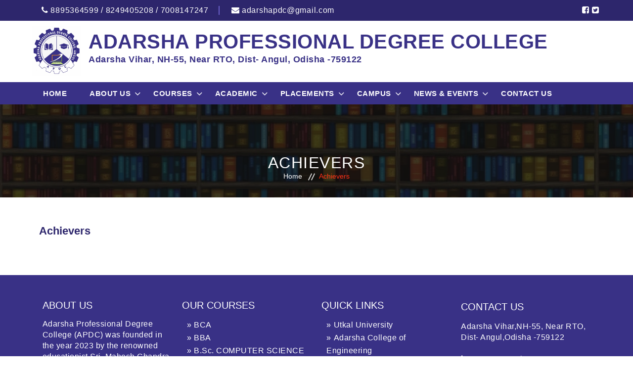

--- FILE ---
content_type: text/html; charset=UTF-8
request_url: https://adarshapdc.com/achievers/
body_size: 9768
content:
<!DOCTYPE html>
<html lang="en-US" class="no-js">
<head>
	<meta charset="UTF-8">
	<meta name="viewport" content="width=device-width">
	<link rel="profile" href="http://gmpg.org/xfn/11">
	<link rel="pingback" href="https://adarshapdc.com/xmlrpc.php">
	 <link rel="stylesheet" type="text/css" href="https://adarshapdc.com/wp-content/themes/adarsha-professional-degree-college/css/default.css">
<link rel="stylesheet" href="https://cdnjs.cloudflare.com/ajax/libs/font-awesome/4.7.0/css/font-awesome.min.css">
<script src="https://ajax.googleapis.com/ajax/libs/jquery/3.3.1/jquery.min.js"></script>

	<script>(function(html){html.className = html.className.replace(/\bno-js\b/,'js')})(document.documentElement);</script>
<meta name='robots' content='index, follow, max-image-preview:large, max-snippet:-1, max-video-preview:-1' />

	<!-- This site is optimized with the Yoast SEO plugin v24.7 - https://yoast.com/wordpress/plugins/seo/ -->
	<title>Achievers - ADARSHA PROFESSIONAL DEGREE COLLEGE</title>
	<link rel="canonical" href="https://adarshapdc.com/achievers/" />
	<meta property="og:locale" content="en_US" />
	<meta property="og:type" content="article" />
	<meta property="og:title" content="Achievers - ADARSHA PROFESSIONAL DEGREE COLLEGE" />
	<meta property="og:description" content="Achievers" />
	<meta property="og:url" content="https://adarshapdc.com/achievers/" />
	<meta property="og:site_name" content="ADARSHA PROFESSIONAL DEGREE COLLEGE" />
	<meta name="twitter:card" content="summary_large_image" />
	<script type="application/ld+json" class="yoast-schema-graph">{"@context":"https://schema.org","@graph":[{"@type":"WebPage","@id":"https://adarshapdc.com/achievers/","url":"https://adarshapdc.com/achievers/","name":"Achievers - ADARSHA PROFESSIONAL DEGREE COLLEGE","isPartOf":{"@id":"https://adarshapdc.com/#website"},"datePublished":"2024-06-04T02:29:16+00:00","breadcrumb":{"@id":"https://adarshapdc.com/achievers/#breadcrumb"},"inLanguage":"en-US","potentialAction":[{"@type":"ReadAction","target":["https://adarshapdc.com/achievers/"]}]},{"@type":"BreadcrumbList","@id":"https://adarshapdc.com/achievers/#breadcrumb","itemListElement":[{"@type":"ListItem","position":1,"name":"Home","item":"https://adarshapdc.com/"},{"@type":"ListItem","position":2,"name":"Achievers"}]},{"@type":"WebSite","@id":"https://adarshapdc.com/#website","url":"https://adarshapdc.com/","name":"ADARSHA PROFESSIONAL DEGREE COLLEGE","description":"","publisher":{"@id":"https://adarshapdc.com/#organization"},"potentialAction":[{"@type":"SearchAction","target":{"@type":"EntryPoint","urlTemplate":"https://adarshapdc.com/?s={search_term_string}"},"query-input":{"@type":"PropertyValueSpecification","valueRequired":true,"valueName":"search_term_string"}}],"inLanguage":"en-US"},{"@type":"Organization","@id":"https://adarshapdc.com/#organization","name":"ADARSHA PROFESSIONAL DEGREE COLLEGE","url":"https://adarshapdc.com/","logo":{"@type":"ImageObject","inLanguage":"en-US","@id":"https://adarshapdc.com/#/schema/logo/image/","url":"https://adarshapdc.com/wp-content/uploads/2023/04/logo.jpg","contentUrl":"https://adarshapdc.com/wp-content/uploads/2023/04/logo.jpg","width":1259,"height":1280,"caption":"ADARSHA PROFESSIONAL DEGREE COLLEGE"},"image":{"@id":"https://adarshapdc.com/#/schema/logo/image/"}}]}</script>
	<!-- / Yoast SEO plugin. -->


<link rel='dns-prefetch' href='//fonts.googleapis.com' />
<link href='https://fonts.gstatic.com' crossorigin rel='preconnect' />
<link rel="alternate" type="application/rss+xml" title="ADARSHA PROFESSIONAL DEGREE COLLEGE &raquo; Feed" href="https://adarshapdc.com/feed/" />
<link rel="alternate" type="application/rss+xml" title="ADARSHA PROFESSIONAL DEGREE COLLEGE &raquo; Comments Feed" href="https://adarshapdc.com/comments/feed/" />
<link rel="alternate" title="oEmbed (JSON)" type="application/json+oembed" href="https://adarshapdc.com/wp-json/oembed/1.0/embed?url=https%3A%2F%2Fadarshapdc.com%2Fachievers%2F" />
<link rel="alternate" title="oEmbed (XML)" type="text/xml+oembed" href="https://adarshapdc.com/wp-json/oembed/1.0/embed?url=https%3A%2F%2Fadarshapdc.com%2Fachievers%2F&#038;format=xml" />
<style id='wp-img-auto-sizes-contain-inline-css' type='text/css'>
img:is([sizes=auto i],[sizes^="auto," i]){contain-intrinsic-size:3000px 1500px}
/*# sourceURL=wp-img-auto-sizes-contain-inline-css */
</style>
<style id='wp-emoji-styles-inline-css' type='text/css'>

	img.wp-smiley, img.emoji {
		display: inline !important;
		border: none !important;
		box-shadow: none !important;
		height: 1em !important;
		width: 1em !important;
		margin: 0 0.07em !important;
		vertical-align: -0.1em !important;
		background: none !important;
		padding: 0 !important;
	}
/*# sourceURL=wp-emoji-styles-inline-css */
</style>
<style id='wp-block-library-inline-css' type='text/css'>
:root{--wp-block-synced-color:#7a00df;--wp-block-synced-color--rgb:122,0,223;--wp-bound-block-color:var(--wp-block-synced-color);--wp-editor-canvas-background:#ddd;--wp-admin-theme-color:#007cba;--wp-admin-theme-color--rgb:0,124,186;--wp-admin-theme-color-darker-10:#006ba1;--wp-admin-theme-color-darker-10--rgb:0,107,160.5;--wp-admin-theme-color-darker-20:#005a87;--wp-admin-theme-color-darker-20--rgb:0,90,135;--wp-admin-border-width-focus:2px}@media (min-resolution:192dpi){:root{--wp-admin-border-width-focus:1.5px}}.wp-element-button{cursor:pointer}:root .has-very-light-gray-background-color{background-color:#eee}:root .has-very-dark-gray-background-color{background-color:#313131}:root .has-very-light-gray-color{color:#eee}:root .has-very-dark-gray-color{color:#313131}:root .has-vivid-green-cyan-to-vivid-cyan-blue-gradient-background{background:linear-gradient(135deg,#00d084,#0693e3)}:root .has-purple-crush-gradient-background{background:linear-gradient(135deg,#34e2e4,#4721fb 50%,#ab1dfe)}:root .has-hazy-dawn-gradient-background{background:linear-gradient(135deg,#faaca8,#dad0ec)}:root .has-subdued-olive-gradient-background{background:linear-gradient(135deg,#fafae1,#67a671)}:root .has-atomic-cream-gradient-background{background:linear-gradient(135deg,#fdd79a,#004a59)}:root .has-nightshade-gradient-background{background:linear-gradient(135deg,#330968,#31cdcf)}:root .has-midnight-gradient-background{background:linear-gradient(135deg,#020381,#2874fc)}:root{--wp--preset--font-size--normal:16px;--wp--preset--font-size--huge:42px}.has-regular-font-size{font-size:1em}.has-larger-font-size{font-size:2.625em}.has-normal-font-size{font-size:var(--wp--preset--font-size--normal)}.has-huge-font-size{font-size:var(--wp--preset--font-size--huge)}.has-text-align-center{text-align:center}.has-text-align-left{text-align:left}.has-text-align-right{text-align:right}.has-fit-text{white-space:nowrap!important}#end-resizable-editor-section{display:none}.aligncenter{clear:both}.items-justified-left{justify-content:flex-start}.items-justified-center{justify-content:center}.items-justified-right{justify-content:flex-end}.items-justified-space-between{justify-content:space-between}.screen-reader-text{border:0;clip-path:inset(50%);height:1px;margin:-1px;overflow:hidden;padding:0;position:absolute;width:1px;word-wrap:normal!important}.screen-reader-text:focus{background-color:#ddd;clip-path:none;color:#444;display:block;font-size:1em;height:auto;left:5px;line-height:normal;padding:15px 23px 14px;text-decoration:none;top:5px;width:auto;z-index:100000}html :where(.has-border-color){border-style:solid}html :where([style*=border-top-color]){border-top-style:solid}html :where([style*=border-right-color]){border-right-style:solid}html :where([style*=border-bottom-color]){border-bottom-style:solid}html :where([style*=border-left-color]){border-left-style:solid}html :where([style*=border-width]){border-style:solid}html :where([style*=border-top-width]){border-top-style:solid}html :where([style*=border-right-width]){border-right-style:solid}html :where([style*=border-bottom-width]){border-bottom-style:solid}html :where([style*=border-left-width]){border-left-style:solid}html :where(img[class*=wp-image-]){height:auto;max-width:100%}:where(figure){margin:0 0 1em}html :where(.is-position-sticky){--wp-admin--admin-bar--position-offset:var(--wp-admin--admin-bar--height,0px)}@media screen and (max-width:600px){html :where(.is-position-sticky){--wp-admin--admin-bar--position-offset:0px}}

/*# sourceURL=wp-block-library-inline-css */
</style><style id='global-styles-inline-css' type='text/css'>
:root{--wp--preset--aspect-ratio--square: 1;--wp--preset--aspect-ratio--4-3: 4/3;--wp--preset--aspect-ratio--3-4: 3/4;--wp--preset--aspect-ratio--3-2: 3/2;--wp--preset--aspect-ratio--2-3: 2/3;--wp--preset--aspect-ratio--16-9: 16/9;--wp--preset--aspect-ratio--9-16: 9/16;--wp--preset--color--black: #000000;--wp--preset--color--cyan-bluish-gray: #abb8c3;--wp--preset--color--white: #ffffff;--wp--preset--color--pale-pink: #f78da7;--wp--preset--color--vivid-red: #cf2e2e;--wp--preset--color--luminous-vivid-orange: #ff6900;--wp--preset--color--luminous-vivid-amber: #fcb900;--wp--preset--color--light-green-cyan: #7bdcb5;--wp--preset--color--vivid-green-cyan: #00d084;--wp--preset--color--pale-cyan-blue: #8ed1fc;--wp--preset--color--vivid-cyan-blue: #0693e3;--wp--preset--color--vivid-purple: #9b51e0;--wp--preset--gradient--vivid-cyan-blue-to-vivid-purple: linear-gradient(135deg,rgb(6,147,227) 0%,rgb(155,81,224) 100%);--wp--preset--gradient--light-green-cyan-to-vivid-green-cyan: linear-gradient(135deg,rgb(122,220,180) 0%,rgb(0,208,130) 100%);--wp--preset--gradient--luminous-vivid-amber-to-luminous-vivid-orange: linear-gradient(135deg,rgb(252,185,0) 0%,rgb(255,105,0) 100%);--wp--preset--gradient--luminous-vivid-orange-to-vivid-red: linear-gradient(135deg,rgb(255,105,0) 0%,rgb(207,46,46) 100%);--wp--preset--gradient--very-light-gray-to-cyan-bluish-gray: linear-gradient(135deg,rgb(238,238,238) 0%,rgb(169,184,195) 100%);--wp--preset--gradient--cool-to-warm-spectrum: linear-gradient(135deg,rgb(74,234,220) 0%,rgb(151,120,209) 20%,rgb(207,42,186) 40%,rgb(238,44,130) 60%,rgb(251,105,98) 80%,rgb(254,248,76) 100%);--wp--preset--gradient--blush-light-purple: linear-gradient(135deg,rgb(255,206,236) 0%,rgb(152,150,240) 100%);--wp--preset--gradient--blush-bordeaux: linear-gradient(135deg,rgb(254,205,165) 0%,rgb(254,45,45) 50%,rgb(107,0,62) 100%);--wp--preset--gradient--luminous-dusk: linear-gradient(135deg,rgb(255,203,112) 0%,rgb(199,81,192) 50%,rgb(65,88,208) 100%);--wp--preset--gradient--pale-ocean: linear-gradient(135deg,rgb(255,245,203) 0%,rgb(182,227,212) 50%,rgb(51,167,181) 100%);--wp--preset--gradient--electric-grass: linear-gradient(135deg,rgb(202,248,128) 0%,rgb(113,206,126) 100%);--wp--preset--gradient--midnight: linear-gradient(135deg,rgb(2,3,129) 0%,rgb(40,116,252) 100%);--wp--preset--font-size--small: 13px;--wp--preset--font-size--medium: 20px;--wp--preset--font-size--large: 36px;--wp--preset--font-size--x-large: 42px;--wp--preset--spacing--20: 0.44rem;--wp--preset--spacing--30: 0.67rem;--wp--preset--spacing--40: 1rem;--wp--preset--spacing--50: 1.5rem;--wp--preset--spacing--60: 2.25rem;--wp--preset--spacing--70: 3.38rem;--wp--preset--spacing--80: 5.06rem;--wp--preset--shadow--natural: 6px 6px 9px rgba(0, 0, 0, 0.2);--wp--preset--shadow--deep: 12px 12px 50px rgba(0, 0, 0, 0.4);--wp--preset--shadow--sharp: 6px 6px 0px rgba(0, 0, 0, 0.2);--wp--preset--shadow--outlined: 6px 6px 0px -3px rgb(255, 255, 255), 6px 6px rgb(0, 0, 0);--wp--preset--shadow--crisp: 6px 6px 0px rgb(0, 0, 0);}:where(.is-layout-flex){gap: 0.5em;}:where(.is-layout-grid){gap: 0.5em;}body .is-layout-flex{display: flex;}.is-layout-flex{flex-wrap: wrap;align-items: center;}.is-layout-flex > :is(*, div){margin: 0;}body .is-layout-grid{display: grid;}.is-layout-grid > :is(*, div){margin: 0;}:where(.wp-block-columns.is-layout-flex){gap: 2em;}:where(.wp-block-columns.is-layout-grid){gap: 2em;}:where(.wp-block-post-template.is-layout-flex){gap: 1.25em;}:where(.wp-block-post-template.is-layout-grid){gap: 1.25em;}.has-black-color{color: var(--wp--preset--color--black) !important;}.has-cyan-bluish-gray-color{color: var(--wp--preset--color--cyan-bluish-gray) !important;}.has-white-color{color: var(--wp--preset--color--white) !important;}.has-pale-pink-color{color: var(--wp--preset--color--pale-pink) !important;}.has-vivid-red-color{color: var(--wp--preset--color--vivid-red) !important;}.has-luminous-vivid-orange-color{color: var(--wp--preset--color--luminous-vivid-orange) !important;}.has-luminous-vivid-amber-color{color: var(--wp--preset--color--luminous-vivid-amber) !important;}.has-light-green-cyan-color{color: var(--wp--preset--color--light-green-cyan) !important;}.has-vivid-green-cyan-color{color: var(--wp--preset--color--vivid-green-cyan) !important;}.has-pale-cyan-blue-color{color: var(--wp--preset--color--pale-cyan-blue) !important;}.has-vivid-cyan-blue-color{color: var(--wp--preset--color--vivid-cyan-blue) !important;}.has-vivid-purple-color{color: var(--wp--preset--color--vivid-purple) !important;}.has-black-background-color{background-color: var(--wp--preset--color--black) !important;}.has-cyan-bluish-gray-background-color{background-color: var(--wp--preset--color--cyan-bluish-gray) !important;}.has-white-background-color{background-color: var(--wp--preset--color--white) !important;}.has-pale-pink-background-color{background-color: var(--wp--preset--color--pale-pink) !important;}.has-vivid-red-background-color{background-color: var(--wp--preset--color--vivid-red) !important;}.has-luminous-vivid-orange-background-color{background-color: var(--wp--preset--color--luminous-vivid-orange) !important;}.has-luminous-vivid-amber-background-color{background-color: var(--wp--preset--color--luminous-vivid-amber) !important;}.has-light-green-cyan-background-color{background-color: var(--wp--preset--color--light-green-cyan) !important;}.has-vivid-green-cyan-background-color{background-color: var(--wp--preset--color--vivid-green-cyan) !important;}.has-pale-cyan-blue-background-color{background-color: var(--wp--preset--color--pale-cyan-blue) !important;}.has-vivid-cyan-blue-background-color{background-color: var(--wp--preset--color--vivid-cyan-blue) !important;}.has-vivid-purple-background-color{background-color: var(--wp--preset--color--vivid-purple) !important;}.has-black-border-color{border-color: var(--wp--preset--color--black) !important;}.has-cyan-bluish-gray-border-color{border-color: var(--wp--preset--color--cyan-bluish-gray) !important;}.has-white-border-color{border-color: var(--wp--preset--color--white) !important;}.has-pale-pink-border-color{border-color: var(--wp--preset--color--pale-pink) !important;}.has-vivid-red-border-color{border-color: var(--wp--preset--color--vivid-red) !important;}.has-luminous-vivid-orange-border-color{border-color: var(--wp--preset--color--luminous-vivid-orange) !important;}.has-luminous-vivid-amber-border-color{border-color: var(--wp--preset--color--luminous-vivid-amber) !important;}.has-light-green-cyan-border-color{border-color: var(--wp--preset--color--light-green-cyan) !important;}.has-vivid-green-cyan-border-color{border-color: var(--wp--preset--color--vivid-green-cyan) !important;}.has-pale-cyan-blue-border-color{border-color: var(--wp--preset--color--pale-cyan-blue) !important;}.has-vivid-cyan-blue-border-color{border-color: var(--wp--preset--color--vivid-cyan-blue) !important;}.has-vivid-purple-border-color{border-color: var(--wp--preset--color--vivid-purple) !important;}.has-vivid-cyan-blue-to-vivid-purple-gradient-background{background: var(--wp--preset--gradient--vivid-cyan-blue-to-vivid-purple) !important;}.has-light-green-cyan-to-vivid-green-cyan-gradient-background{background: var(--wp--preset--gradient--light-green-cyan-to-vivid-green-cyan) !important;}.has-luminous-vivid-amber-to-luminous-vivid-orange-gradient-background{background: var(--wp--preset--gradient--luminous-vivid-amber-to-luminous-vivid-orange) !important;}.has-luminous-vivid-orange-to-vivid-red-gradient-background{background: var(--wp--preset--gradient--luminous-vivid-orange-to-vivid-red) !important;}.has-very-light-gray-to-cyan-bluish-gray-gradient-background{background: var(--wp--preset--gradient--very-light-gray-to-cyan-bluish-gray) !important;}.has-cool-to-warm-spectrum-gradient-background{background: var(--wp--preset--gradient--cool-to-warm-spectrum) !important;}.has-blush-light-purple-gradient-background{background: var(--wp--preset--gradient--blush-light-purple) !important;}.has-blush-bordeaux-gradient-background{background: var(--wp--preset--gradient--blush-bordeaux) !important;}.has-luminous-dusk-gradient-background{background: var(--wp--preset--gradient--luminous-dusk) !important;}.has-pale-ocean-gradient-background{background: var(--wp--preset--gradient--pale-ocean) !important;}.has-electric-grass-gradient-background{background: var(--wp--preset--gradient--electric-grass) !important;}.has-midnight-gradient-background{background: var(--wp--preset--gradient--midnight) !important;}.has-small-font-size{font-size: var(--wp--preset--font-size--small) !important;}.has-medium-font-size{font-size: var(--wp--preset--font-size--medium) !important;}.has-large-font-size{font-size: var(--wp--preset--font-size--large) !important;}.has-x-large-font-size{font-size: var(--wp--preset--font-size--x-large) !important;}
/*# sourceURL=global-styles-inline-css */
</style>

<style id='classic-theme-styles-inline-css' type='text/css'>
/*! This file is auto-generated */
.wp-block-button__link{color:#fff;background-color:#32373c;border-radius:9999px;box-shadow:none;text-decoration:none;padding:calc(.667em + 2px) calc(1.333em + 2px);font-size:1.125em}.wp-block-file__button{background:#32373c;color:#fff;text-decoration:none}
/*# sourceURL=/wp-includes/css/classic-themes.min.css */
</style>
<link rel='stylesheet' id='contact-form-7-css' href='https://adarshapdc.com/wp-content/plugins/contact-form-7/includes/css/styles.css?ver=6.0.5' type='text/css' media='all' />
<link rel='stylesheet' id='twentyfifteen-fonts-css' href='https://fonts.googleapis.com/css?family=Noto+Sans%3A400italic%2C700italic%2C400%2C700%7CNoto+Serif%3A400italic%2C700italic%2C400%2C700%7CInconsolata%3A400%2C700&#038;subset=latin%2Clatin-ext' type='text/css' media='all' />
<link rel='stylesheet' id='genericons-css' href='https://adarshapdc.com/wp-content/themes/adarsha-professional-degree-college/genericons/genericons.css?ver=3.2' type='text/css' media='all' />
<link rel='stylesheet' id='twentyfifteen-style-css' href='https://adarshapdc.com/wp-content/themes/adarsha-professional-degree-college/style.css?ver=6.9' type='text/css' media='all' />
<link rel='stylesheet' id='js_composer_front-css' href='https://adarshapdc.com/wp-content/plugins/js_composer/assets/css/js_composer.min.css?ver=5.1' type='text/css' media='all' />
<script type="text/javascript" src="https://adarshapdc.com/wp-includes/js/jquery/jquery.min.js?ver=3.7.1" id="jquery-core-js"></script>
<script type="text/javascript" src="https://adarshapdc.com/wp-includes/js/jquery/jquery-migrate.min.js?ver=3.4.1" id="jquery-migrate-js"></script>
<link rel="https://api.w.org/" href="https://adarshapdc.com/wp-json/" /><link rel="alternate" title="JSON" type="application/json" href="https://adarshapdc.com/wp-json/wp/v2/pages/462" /><link rel="EditURI" type="application/rsd+xml" title="RSD" href="https://adarshapdc.com/xmlrpc.php?rsd" />
<meta name="generator" content="WordPress 6.9" />
<link rel='shortlink' href='https://adarshapdc.com/?p=462' />
<meta name="generator" content="Powered by Visual Composer - drag and drop page builder for WordPress."/>
<!--[if lte IE 9]><link rel="stylesheet" type="text/css" href="https://adarshapdc.com/wp-content/plugins/js_composer/assets/css/vc_lte_ie9.min.css" media="screen"><![endif]--><link rel="icon" href="https://adarshapdc.com/wp-content/uploads/2023/04/cropped-logo-32x32.jpg" sizes="32x32" />
<link rel="icon" href="https://adarshapdc.com/wp-content/uploads/2023/04/cropped-logo-192x192.jpg" sizes="192x192" />
<link rel="apple-touch-icon" href="https://adarshapdc.com/wp-content/uploads/2023/04/cropped-logo-180x180.jpg" />
<meta name="msapplication-TileImage" content="https://adarshapdc.com/wp-content/uploads/2023/04/cropped-logo-270x270.jpg" />
<noscript><style type="text/css"> .wpb_animate_when_almost_visible { opacity: 1; }</style></noscript></head>

<body class="wp-singular page-template-default page page-id-462 wp-custom-logo wp-theme-adarsha-professional-degree-college metaslider-plugin wpb-js-composer js-comp-ver-5.1 vc_responsive">
<div class="row">
<div class="header-top">
    <div class="wrapper">
        <div class="row">
        <div class="header-top-left">
           <aside id="custom_html-7" class="widget_text widget widget_custom_html"><div class="textwidget custom-html-widget"><ul class="header-contact">
<li><span><i class="fa fa-phone" aria-hidden="true"></i></span> <a href="tel:8895364599">8895364599 /</a>  <a href="tel:8249405208"> 8249405208</a> / <a href="tel:7008147247"> 7008147247</a></li>
<li><span><i class="fa fa-envelope" aria-hidden="true"></i></span> <a href="mailto:adarshapdc@gmail.com">adarshapdc@gmail.com</a></li></ul></div></aside>        </div>
        <div class="header-top-right">
            <aside id="custom_html-3" class="widget_text widget widget_custom_html"><div class="textwidget custom-html-widget"><ul>
	<li><a href="#"><i class="fa fa-facebook-square" aria-hidden="true">&nbsp;</i></a></li>
	<li><a href="#"><i class="fa fa-twitter-square" aria-hidden="true">&nbsp;</i></a></li>
</ul></div></aside>        </div>
    </div>
    </div>
</div>
<div class="header-area">
	<div class="wrapper">
		<div class="header-row">
		<div class="logo">
			<a href="https://adarshapdc.com"><img src="https://adarshapdc.com/wp-content/themes/adarsha-professional-degree-college/images/logo.png" alt="logo"></a>
		</div>
		<div class="header-right">
			 <aside id="custom_html-8" class="widget_text widget widget_custom_html"><div class="textwidget custom-html-widget"><h1>ADARSHA PROFESSIONAL DEGREE COLLEGE
</h1> 
<h4>Adarsha Vihar, NH-55, Near RTO, Dist- Angul, Odisha -759122</h4></div></aside>                    
	   </div>
	</div>
	</div>
</div>
<div class="menu-area" id="menuarea">
    <div class="wrapper">
        <div class="menu-row">
        	<nav class="nav">
            <div class="respo_menu">
              <div class="logocont">
                <h1>Adarsha Professional Degree College</h1>
                <h4>Saradhapur, Dist-Angul, Odisha - 759122</h4>
              </div>
      
    <i class="fa fa-bars" aria-hidden="true"></i></div>
                <div class="mobile">
					<div class="resdiv">
                <div class="respo_close"><i class="fa fa-times-circle" aria-hidden="true"></i></div>
            <ul id="menu-main-menu" class="menu"><li id="menu-item-15" class="menu-item menu-item-type-post_type menu-item-object-page menu-item-home menu-item-15"><a href="https://adarshapdc.com/">Home</a></li>
<li id="menu-item-360" class="menu-item menu-item-type-custom menu-item-object-custom menu-item-has-children menu-item-360"><a href="#">ABOUT US</a>
<ul class="sub-menu">
	<li id="menu-item-284" class="menu-item menu-item-type-post_type menu-item-object-page menu-item-284"><a href="https://adarshapdc.com/adarsha-professional-degree-college-angul-is-one-of-the-top-and-best-bba-bca-b-sc-computer-science-honours-b-sc-information-tec-itm-m-sc-comp-sc-b-lib-m-lib-college-in-odisha-orissa-india/">About Our College</a></li>
	<li id="menu-item-285" class="menu-item menu-item-type-post_type menu-item-object-page menu-item-285"><a href="https://adarshapdc.com/chairmans-message/">Chairman’s Message</a></li>
	<li id="menu-item-407" class="menu-item menu-item-type-post_type menu-item-object-page menu-item-407"><a href="https://adarshapdc.com/directors-message/">Director’s Message</a></li>
	<li id="menu-item-289" class="menu-item menu-item-type-post_type menu-item-object-page menu-item-289"><a href="https://adarshapdc.com/awards-recognition/">Awards &#038; Recognition</a></li>
	<li id="menu-item-290" class="menu-item menu-item-type-post_type menu-item-object-page menu-item-290"><a href="https://adarshapdc.com/board-of-governors/">Board of Governors</a></li>
</ul>
</li>
<li id="menu-item-17" class="menu-item menu-item-type-custom menu-item-object-custom menu-item-has-children menu-item-17"><a href="#">COURSES</a>
<ul class="sub-menu">
	<li id="menu-item-280" class="menu-item menu-item-type-post_type menu-item-object-page menu-item-280"><a href="https://adarshapdc.com/bca/">BCA</a></li>
	<li id="menu-item-281" class="menu-item menu-item-type-post_type menu-item-object-page menu-item-281"><a href="https://adarshapdc.com/bba/">BBA</a></li>
	<li id="menu-item-283" class="menu-item menu-item-type-post_type menu-item-object-page menu-item-283"><a href="https://adarshapdc.com/b-sc/">B.Sc. COMPUTER SCIENCE (HONOURS)</a></li>
	<li id="menu-item-282" class="menu-item menu-item-type-post_type menu-item-object-page menu-item-282"><a href="https://adarshapdc.com/b-sc-itm/">B.SC ITM</a></li>
</ul>
</li>
<li id="menu-item-361" class="menu-item menu-item-type-custom menu-item-object-custom menu-item-has-children menu-item-361"><a href="#">ACADEMIC</a>
<ul class="sub-menu">
	<li id="menu-item-310" class="menu-item menu-item-type-post_type menu-item-object-page menu-item-310"><a href="https://adarshapdc.com/admission-process/">Admission Process</a></li>
	<li id="menu-item-286" class="menu-item menu-item-type-post_type menu-item-object-page menu-item-286"><a href="https://adarshapdc.com/academic-calendar/">ACADEMIC CALENDAR</a></li>
	<li id="menu-item-287" class="menu-item menu-item-type-post_type menu-item-object-page menu-item-287"><a href="https://adarshapdc.com/course-of-study/">COURSE OF STUDY</a></li>
	<li id="menu-item-288" class="menu-item menu-item-type-post_type menu-item-object-page menu-item-288"><a href="https://adarshapdc.com/faculty/">FACULTY</a></li>
</ul>
</li>
<li id="menu-item-464" class="menu-item menu-item-type-custom menu-item-object-custom current-menu-ancestor current-menu-parent menu-item-has-children menu-item-464"><a href="#">PLACEMENTS</a>
<ul class="sub-menu">
	<li id="menu-item-472" class="menu-item menu-item-type-post_type menu-item-object-page menu-item-472"><a href="https://adarshapdc.com/about-placement-cell/">About Placement Cell</a></li>
	<li id="menu-item-469" class="menu-item menu-item-type-post_type menu-item-object-page menu-item-469"><a href="https://adarshapdc.com/self-development-placement/">Self Development &#038; Placement</a></li>
	<li id="menu-item-468" class="menu-item menu-item-type-post_type menu-item-object-page menu-item-468"><a href="https://adarshapdc.com/recruiters/">Recruiters</a></li>
	<li id="menu-item-465" class="menu-item menu-item-type-post_type menu-item-object-page current-menu-item page_item page-item-462 current_page_item menu-item-465"><a href="https://adarshapdc.com/achievers/" aria-current="page">Achievers</a></li>
	<li id="menu-item-467" class="menu-item menu-item-type-post_type menu-item-object-page menu-item-467"><a href="https://adarshapdc.com/career-guidance/">Career Guidance</a></li>
	<li id="menu-item-466" class="menu-item menu-item-type-post_type menu-item-object-page menu-item-466"><a href="https://adarshapdc.com/placement-notice/">Placement Notice</a></li>
</ul>
</li>
<li id="menu-item-362" class="menu-item menu-item-type-custom menu-item-object-custom menu-item-has-children menu-item-362"><a href="#">CAMPUS</a>
<ul class="sub-menu">
	<li id="menu-item-292" class="menu-item menu-item-type-post_type menu-item-object-page menu-item-292"><a href="https://adarshapdc.com/class-rooms/">Class Rooms</a></li>
	<li id="menu-item-293" class="menu-item menu-item-type-post_type menu-item-object-page menu-item-293"><a href="https://adarshapdc.com/computer-lab/">Computer Lab</a></li>
	<li id="menu-item-296" class="menu-item menu-item-type-post_type menu-item-object-page menu-item-296"><a href="https://adarshapdc.com/library/">Library</a></li>
	<li id="menu-item-294" class="menu-item menu-item-type-post_type menu-item-object-page menu-item-294"><a href="https://adarshapdc.com/hostel/">Hostel</a></li>
	<li id="menu-item-291" class="menu-item menu-item-type-post_type menu-item-object-page menu-item-291"><a href="https://adarshapdc.com/cafeteria/">Cafeteria</a></li>
	<li id="menu-item-297" class="menu-item menu-item-type-post_type menu-item-object-page menu-item-297"><a href="https://adarshapdc.com/sports-facility/">Sports Facility</a></li>
</ul>
</li>
<li id="menu-item-18" class="menu-item menu-item-type-custom menu-item-object-custom menu-item-has-children menu-item-18"><a href="#">News &#038; Events</a>
<ul class="sub-menu">
	<li id="menu-item-380" class="menu-item menu-item-type-taxonomy menu-item-object-category menu-item-380"><a href="https://adarshapdc.com/./news/">News</a></li>
	<li id="menu-item-381" class="menu-item menu-item-type-taxonomy menu-item-object-category menu-item-381"><a href="https://adarshapdc.com/./events/">Events</a></li>
</ul>
</li>
<li id="menu-item-88" class="menu-item menu-item-type-post_type menu-item-object-page menu-item-88"><a href="https://adarshapdc.com/contact-us/">Contact Us</a></li>
</ul>						</div>
                    </div>
        </nav>
        </div>
    </div>
</div>
<!-- <div class="row marqueeDiv">
            <marquee scrollamount="5" onmouseover="this.stop();" onmouseout="this.start();">
                          </marquee>
</div> -->
</div>
    <div class="row banner">
            <div class="rs-breadcrumbs bg7 breadcrumbs-overlay">
  <div class="wrapper">
      <div class="row">
        <div class="col-md-12 text-center">
          <h1 class="page-title">Achievers</h1>
          <ul>
            <li> <a class="active" href="https://adarshapdc.com">Home</a> </li>
            <li>Achievers</li>
          </ul>
        </div>
    </div>
  </div>
</div>
    </div>

	<div class="row p_t p_b">
		<div class="wrapper">

		
<article id="post-462" class="post-462 page type-page status-publish hentry">
	<div class="entry-content">
		<div class="vc_row wpb_row vc_row-fluid">
<div class="wpb_column vc_column_container vc_col-sm-12">
<div class="vc_column-inner ">
<div class="wpb_wrapper">
<div class="wpb_text_column wpb_content_element ">
<div class="wpb_wrapper">
<h2>Achievers</h2>
</div>
</div>
</div>
</div>
</div>
</div>
<div class="vc_row wpb_row vc_row-fluid">
<div class="wpb_column vc_column_container vc_col-sm-12"></div>
</div>
			</div><!-- .entry-content -->
</article><!-- #post-## -->

		</div><!-- .site-main -->
	</div><!-- .content-area -->


<div class="footer-top-area row p_t p_b">
	<div class="wrapper">
		<div class="footer-top-row">
		<div class="footer-col-1">
			<aside id="text-4" class="widget widget_text"><h2 class="widget-title">ABOUT US</h2>			<div class="textwidget"><p>Adarsha Professional Degree College (APDC) was founded in the year 2023 by the renowned educationist Sri. Mahesh Chandra Dhal, a visionary Educationist who believes in Hard and Smart work</p>
</div>
		</aside>		</div>
		<div class="footer-col-1">
			<aside id="nav_menu-4" class="widget widget_nav_menu"><h2 class="widget-title">OUR COURSES</h2><div class="menu-our-course-container"><ul id="menu-our-course" class="menu"><li id="menu-item-276" class="menu-item menu-item-type-post_type menu-item-object-page menu-item-276"><a href="https://adarshapdc.com/bca/">BCA</a></li>
<li id="menu-item-277" class="menu-item menu-item-type-post_type menu-item-object-page menu-item-277"><a href="https://adarshapdc.com/bba/">BBA</a></li>
<li id="menu-item-279" class="menu-item menu-item-type-post_type menu-item-object-page menu-item-279"><a href="https://adarshapdc.com/b-sc/">B.Sc. COMPUTER SCIENCE (HONOURS)</a></li>
<li id="menu-item-278" class="menu-item menu-item-type-post_type menu-item-object-page menu-item-278"><a href="https://adarshapdc.com/b-sc-itm/">B.SC ITM</a></li>
</ul></div></aside>		</div>
		<div class="footer-col-1">
			<aside id="nav_menu-5" class="widget widget_nav_menu"><h2 class="widget-title">QUICK LINKS</h2><div class="menu-quick-links-container"><ul id="menu-quick-links" class="menu"><li id="menu-item-424" class="menu-item menu-item-type-custom menu-item-object-custom menu-item-424"><a href="https://utkaluniversity.ac.in/">Utkal University</a></li>
<li id="menu-item-71" class="menu-item menu-item-type-custom menu-item-object-custom menu-item-71"><a href="https://adarshaengg.com/">Adarsha College of Engineering</a></li>
<li id="menu-item-72" class="menu-item menu-item-type-custom menu-item-object-custom menu-item-72"><a href="https://adarshaintschool.com/">Adarsha International School</a></li>
<li id="menu-item-423" class="menu-item menu-item-type-custom menu-item-object-custom menu-item-423"><a href="https://adarshalaw.com/">Adarsha college of Law</a></li>
<li id="menu-item-319" class="menu-item menu-item-type-custom menu-item-object-custom menu-item-319"><a href="https://adarshapdc.com/adarshapdc_admin-login">Admin Login</a></li>
</ul></div></aside>		</div>
		<div class="footer-col-1 contactus">
			<aside id="text-5" class="widget widget_text"><h2 class="widget-title">CONTACT US</h2>			<div class="textwidget"><p>Adarsha Vihar,NH-55, Near RTO,</p>
<p>Dist- Angul,Odisha -759122</p>
<p>&nbsp;</p>
<p><i class="fa fa-phone" aria-hidden="true"></i> <a href="tel:8895364599">8895364599 /</a> <a href="tel:7008147247"> 7008147247</a><br />
<i class="fa fa-envelope" aria-hidden="true"></i><a href="mailto:adarshapdc@gmail.com">adarshapdc@gmail.com</a><br />
<i class="fa fa-globe" aria-hidden="true"></i> <a href="https://adarshapdc.com" target="_blank" rel="noopener">www.adarshapdc.com</a></p>
</div>
		</aside> 
		</div>
	</div>
	</div>
</div>
<div class="footer-bottom row">
	<div class="wrapper">
		<div class="footer-left"><p>Copyright © 2026 Adarsha Professional Degree College All Right Reserve</p></div>
		<div class="footer-right"><p>Design by SLIVE SOLUTIONS</p></div>
	</div>
</div>
<div class="hidden-fields">
</div>
<script src="https://adarshapdc.com/wp-content/themes/adarsha-professional-degree-college/js/jquery.counterup.min.js"></script>
<script>
window.onscroll = function() {myFunction()};

var header = document.getElementById("menuarea");
var sticky = header.offsetTop;

function myFunction() {
  if (window.pageYOffset > sticky) {
    header.classList.add("sticky");
  } else {
    header.classList.remove("sticky");
  }
}
</script>

 <script>
  $(document).ready(function(){
				$(".respo_menu i").click(function(){
					$(".resdiv").fadeIn('slow');
					$(".nav").fadeIn('slow');
					$(".nav ul").fadeIn('slow');
					$(".nav").addClass("goright");                                
					$(".respo_close").show();                
				});
				$(".respo_close").click(function(){
					// $(".nav").removeClass("goright");
					$(".nav #menu-main-menu").fadeOut(500);  
					$(".resdiv").fadeOut(500);
					$(".respo_close").hide();
				});
				$(".nav li.menu-item-has-children").click(function(){
					$(this).toggleClass('active');
					$(this).siblings().removeClass('active');
				});
	   // Counter Up
    if(jQuery('.counter-number').length){	
		jQuery('.counter-number').counterUp({
			delay: 20,
			time: 1500
		});
	}
            });
        </script>
<script type="speculationrules">
{"prefetch":[{"source":"document","where":{"and":[{"href_matches":"/*"},{"not":{"href_matches":["/wp-*.php","/wp-admin/*","/wp-content/uploads/*","/wp-content/*","/wp-content/plugins/*","/wp-content/themes/adarsha-professional-degree-college/*","/*\\?(.+)"]}},{"not":{"selector_matches":"a[rel~=\"nofollow\"]"}},{"not":{"selector_matches":".no-prefetch, .no-prefetch a"}}]},"eagerness":"conservative"}]}
</script>
<script type="text/javascript" src="https://adarshapdc.com/wp-includes/js/dist/hooks.min.js?ver=dd5603f07f9220ed27f1" id="wp-hooks-js"></script>
<script type="text/javascript" src="https://adarshapdc.com/wp-includes/js/dist/i18n.min.js?ver=c26c3dc7bed366793375" id="wp-i18n-js"></script>
<script type="text/javascript" id="wp-i18n-js-after">
/* <![CDATA[ */
wp.i18n.setLocaleData( { 'text direction\u0004ltr': [ 'ltr' ] } );
//# sourceURL=wp-i18n-js-after
/* ]]> */
</script>
<script type="text/javascript" src="https://adarshapdc.com/wp-content/plugins/contact-form-7/includes/swv/js/index.js?ver=6.0.5" id="swv-js"></script>
<script type="text/javascript" id="contact-form-7-js-before">
/* <![CDATA[ */
var wpcf7 = {
    "api": {
        "root": "https:\/\/adarshapdc.com\/wp-json\/",
        "namespace": "contact-form-7\/v1"
    }
};
//# sourceURL=contact-form-7-js-before
/* ]]> */
</script>
<script type="text/javascript" src="https://adarshapdc.com/wp-content/plugins/contact-form-7/includes/js/index.js?ver=6.0.5" id="contact-form-7-js"></script>
<script type="text/javascript" src="https://adarshapdc.com/wp-content/themes/adarsha-professional-degree-college/js/skip-link-focus-fix.js?ver=20141010" id="twentyfifteen-skip-link-focus-fix-js"></script>
<script type="text/javascript" id="twentyfifteen-script-js-extra">
/* <![CDATA[ */
var screenReaderText = {"expand":"\u003Cspan class=\"screen-reader-text\"\u003Eexpand child menu\u003C/span\u003E","collapse":"\u003Cspan class=\"screen-reader-text\"\u003Ecollapse child menu\u003C/span\u003E"};
//# sourceURL=twentyfifteen-script-js-extra
/* ]]> */
</script>
<script type="text/javascript" src="https://adarshapdc.com/wp-content/themes/adarsha-professional-degree-college/js/functions.js?ver=20150330" id="twentyfifteen-script-js"></script>
<script id="wp-emoji-settings" type="application/json">
{"baseUrl":"https://s.w.org/images/core/emoji/17.0.2/72x72/","ext":".png","svgUrl":"https://s.w.org/images/core/emoji/17.0.2/svg/","svgExt":".svg","source":{"concatemoji":"https://adarshapdc.com/wp-includes/js/wp-emoji-release.min.js?ver=6.9"}}
</script>
<script type="module">
/* <![CDATA[ */
/*! This file is auto-generated */
const a=JSON.parse(document.getElementById("wp-emoji-settings").textContent),o=(window._wpemojiSettings=a,"wpEmojiSettingsSupports"),s=["flag","emoji"];function i(e){try{var t={supportTests:e,timestamp:(new Date).valueOf()};sessionStorage.setItem(o,JSON.stringify(t))}catch(e){}}function c(e,t,n){e.clearRect(0,0,e.canvas.width,e.canvas.height),e.fillText(t,0,0);t=new Uint32Array(e.getImageData(0,0,e.canvas.width,e.canvas.height).data);e.clearRect(0,0,e.canvas.width,e.canvas.height),e.fillText(n,0,0);const a=new Uint32Array(e.getImageData(0,0,e.canvas.width,e.canvas.height).data);return t.every((e,t)=>e===a[t])}function p(e,t){e.clearRect(0,0,e.canvas.width,e.canvas.height),e.fillText(t,0,0);var n=e.getImageData(16,16,1,1);for(let e=0;e<n.data.length;e++)if(0!==n.data[e])return!1;return!0}function u(e,t,n,a){switch(t){case"flag":return n(e,"\ud83c\udff3\ufe0f\u200d\u26a7\ufe0f","\ud83c\udff3\ufe0f\u200b\u26a7\ufe0f")?!1:!n(e,"\ud83c\udde8\ud83c\uddf6","\ud83c\udde8\u200b\ud83c\uddf6")&&!n(e,"\ud83c\udff4\udb40\udc67\udb40\udc62\udb40\udc65\udb40\udc6e\udb40\udc67\udb40\udc7f","\ud83c\udff4\u200b\udb40\udc67\u200b\udb40\udc62\u200b\udb40\udc65\u200b\udb40\udc6e\u200b\udb40\udc67\u200b\udb40\udc7f");case"emoji":return!a(e,"\ud83e\u1fac8")}return!1}function f(e,t,n,a){let r;const o=(r="undefined"!=typeof WorkerGlobalScope&&self instanceof WorkerGlobalScope?new OffscreenCanvas(300,150):document.createElement("canvas")).getContext("2d",{willReadFrequently:!0}),s=(o.textBaseline="top",o.font="600 32px Arial",{});return e.forEach(e=>{s[e]=t(o,e,n,a)}),s}function r(e){var t=document.createElement("script");t.src=e,t.defer=!0,document.head.appendChild(t)}a.supports={everything:!0,everythingExceptFlag:!0},new Promise(t=>{let n=function(){try{var e=JSON.parse(sessionStorage.getItem(o));if("object"==typeof e&&"number"==typeof e.timestamp&&(new Date).valueOf()<e.timestamp+604800&&"object"==typeof e.supportTests)return e.supportTests}catch(e){}return null}();if(!n){if("undefined"!=typeof Worker&&"undefined"!=typeof OffscreenCanvas&&"undefined"!=typeof URL&&URL.createObjectURL&&"undefined"!=typeof Blob)try{var e="postMessage("+f.toString()+"("+[JSON.stringify(s),u.toString(),c.toString(),p.toString()].join(",")+"));",a=new Blob([e],{type:"text/javascript"});const r=new Worker(URL.createObjectURL(a),{name:"wpTestEmojiSupports"});return void(r.onmessage=e=>{i(n=e.data),r.terminate(),t(n)})}catch(e){}i(n=f(s,u,c,p))}t(n)}).then(e=>{for(const n in e)a.supports[n]=e[n],a.supports.everything=a.supports.everything&&a.supports[n],"flag"!==n&&(a.supports.everythingExceptFlag=a.supports.everythingExceptFlag&&a.supports[n]);var t;a.supports.everythingExceptFlag=a.supports.everythingExceptFlag&&!a.supports.flag,a.supports.everything||((t=a.source||{}).concatemoji?r(t.concatemoji):t.wpemoji&&t.twemoji&&(r(t.twemoji),r(t.wpemoji)))});
//# sourceURL=https://adarshapdc.com/wp-includes/js/wp-emoji-loader.min.js
/* ]]> */
</script>

</body>
</html>


--- FILE ---
content_type: text/css
request_url: https://adarshapdc.com/wp-content/themes/adarsha-professional-degree-college/css/default.css
body_size: 6737
content:
* {
    margin: 0;
    padding: 0;
    outline: none;
    border: none;
    text-decoration: none;
    list-style: none;
    box-sizing: border-box
}
img {
    border: none;
    max-width: 100%
}

.clear {
    clear: both
}

body {
    font-family: roboto,sans-serif;
    font-size: 14px;
    background: #fff
}

body.overflow {
    overflow: hidden
}

a {
    cursor: pointer;
    transition: all 600ms ease-out;
    -o-transition: all 600ms ease-out;
    -ms-transition: all 600ms ease-out;
    -moz-transition: all 600ms ease-out;
    -webkit-transition: all 600ms ease-out
}

::placeholder {
    color: #656565;
    opacity: 1
}

:-ms-input-placeholder {
    color: #656565
}

::-ms-input-placeholder {
    color: #656565
}
a {
    color: #393186;
    transition: all 0.3s ease 0s;
    text-decoration: none !important;
    outline: none !important;
}

a:focus {
    outline: none;
    border: none
}
article a:hover{
	color: #ea8c23;
}
/* a:hover {
    color: #FFF;
} */
h1,
h2,
h3,
h4,
h5,
h6 {
    font-weight: 400
}
 p{
    font-size: 17px;
    line-height: 27px;
    font-weight: normal;
    color: #2d266c;
    letter-spacing: 0.5px;
}
.p_t{
    padding-top: 40px;
}
.p_b{
    padding-bottom: 40px;
}
.clear {
    clear: both
}
.row, .header-area, .menu-area{
    width: 100%;
    float: left;
}
.vc_row {
    margin-left: 0 !important;
    margin-right: 0 !important;
}
.wrapper.vc_column_container > .vc_column-inner,.principal_message .vc_column_container > .vc_column-inner {
    padding-left: 0 !important;
    padding-right: 0 !important;
    float: left;
}
.wrapper {
    max-width: 1200px!important;
    width: 90%!important;
    margin: 0 auto!important;
    float: none!important
}
.header-top{
    background: #2d266c;
    position: relative;
    width: 100%;
    float: left;
    padding: 12px 0;
}
.header-contact li{
    display: inline-block;
    padding: 0px 20px;
    font-size: 16px;
    font-weight: 500;
    color: #FFF;
    letter-spacing: 0.7px;
    position: relative;
}
.header-contact li a{
     color: #FFF;
}

.header-contact li:first-child{
    border-right: 2px solid #6a60c9;
}
.header-top-left{
    /* width: 50%;*/
    font-weight: 500;
    float: left;

}
.header-top-right{
   /*  width: 45%;*/
    float: right;
    font-size: 16px;
    font-weight: 500;
    color: #FFF;
    letter-spacing: 0.7px;
    text-align: right;
}
.header-top-right ul {
    float: right;
}
.header-top-right ul li{
    float: left;
}
/*.header-top-left:before{
    position: absolute;
    content: "";
    background: #2d266c;
    width: 55%;
    left: -54px;
    top: 0;
    height: 100%;
    transform: skew(48deg);
}*/

.header-area{
    background: #FFF;
    padding: 10px 0px;
}
.header-row{
    width:100%;
}
.header-area .logo{
 width:10%;
 float: left;
}
.header-area .logo img{
    width: 100px;
}
.header-area .header-right{

}
.header-area .header-right h1{
    font-size: 40px;
    color: #393186;
    font-weight: bold;
    letter-spacing: 0.5px;
    padding-top: 10px;
    padding-bottom: 2px;
    text-align: left;
    margin-bottom: 1px;
}
.header-area .header-right h2{
    font-size: 38px;
    color: #393186;
    font-weight: bold;
    letter-spacing: 0.5px;
    padding-top: 33px;
    padding-bottom: 2px;
    text-align: left;
    margin-bottom: 1px;
}
.header-area .header-right h3{
    font-size: 28px;
    color: #393186;
    font-weight: 600;
    letter-spacing: 0.5px;
}
.header-area .header-right h4{
    font-size: 18px;
    color: #393186;
    font-weight: 600;
    letter-spacing: 0.5px;
}
.header-right ul{
     width:100%;
    display: flex;
    flex-direction: row;
    flex-wrap: wrap;
    display:-webkit-flex;
display: -webkit-box;
display: -ms-flexbox;
display: -webkit-flex;
flex-wrap: wrap;
-webkit-flex-wrap: wrap;
justify-content: flex-end;
-webkit-justify-content: flex-end;
}
.header-right ul li{
    list-style: none;
    display: inline-block;
    width: calc(80% / 2);
    text-align: left;
    float: left;
    padding: 10px;
    position: relative;
}
.header-right ul li{
    display: inline-block;
    font-size: 15px;
    color: #fff;
    font-weight: 600;
    line-height: 22px;
    letter-spacing: 0.7px;
}
.header-right ul li i{
    font-size: 45px;
    float: left;
    vertical-align: middle;
    padding-right: 10px;
 }
 .header-right ul li span{
    display: block;
 }
.menu-area{
    background: #393186;
    z-index: 999999;
}
.sticky {
  position: fixed;
  top: 0;
  width: 100%;
  border-bottom: 2px solid #fff;
}
.sticky + .banner {
  padding-top: 50px;
}
.nav ul li{
    margin: 0 1px;
    position: relative;
    /*padding:0 8px;*/
    float: left;}
.nav ul li a{   
    display: block;
    font-family: roboto,sans-serif;
    font-size: 15px;
    line-height: 25px;
    font-weight: bold;
    color: #fff;
    text-transform: uppercase;
    letter-spacing: 0.5px;
    padding: 10px 22px;
    position: relative;
    z-index: 9;
}
/*.nav ul li a:after{
    content: "\f107";
    width: 0;
    height: 3px;
    background: #00adf0;
    position: absolute;
    left: 0;
    top: 100%;
}*/
.nav ul li a:hover, .nav .current-menu-item > a{
background: #ea8c23;
    color: #fff;
}
.nav ul li a:hover:after,.nav ul li.current-menu-item a:after{width: 100%;}
.nav ul li .sub-menu{
    z-index: 999;
    opacity: 0;
    visibility:hidden;
    position: absolute;
    left: 0;
    top: 55px;
    width: 220px;
    border-top: solid 2px #2a2366;
    background: #fff;
    box-shadow: 0px 0px 10px rgba(0,0,0,0.2);
    transition: all 200ms cubic-bezier(0.2,0,0,1);
    -o-transition: all 200ms cubic-bezier(0.2,0,0,1);
    -ms-transition: all 200ms cubic-bezier(0.2,0,0,1);
    -moz-transition: all 200ms cubic-bezier(0.2,0,0,1);
    -webkit-transition: all 200ms cubic-bezier(0.2,0,0,1);
}
.nav ul > li.menu-item-has-children:after{
 font-family: FontAwesome;
    content: "\f107";
    display: inline-block;
    position: absolute;
    right: 2px;
    top: 14px;
    font-size: 19px;
    font-weight: 500;
    color: #FFF;
}
.nav ul li .sub-menu:before{
    font-family: FontAwesome;
    width: 12px;
    height: 7px;
    content: "\f107";
    display: inline-block;
    position: absolute;
    left: 20px;
    top: -7px;
}
.nav ul li .sub-menu li{
    margin: 0;
     border-bottom: solid 1px #f3f3f3;
    width: 100%;
}
.nav ul li .sub-menu li:last-child{border-bottom: 0;}
.nav ul li .sub-menu li a{
    font-size: 16px;
    text-transform: initial;
    color: #000;
     padding: 10px;
    font-weight: 500;
    line-height: 25px;
    padding: 10px;
    float: left;
    width: 100%;
}
.nav ul li .sub-menu li a:hover,.nav ul li .sub-menu li.current-menu-item a{
    color: #fff;
    background: #393186;
}
.nav ul li:hover > .sub-menu{
   top: 45px;
    opacity: 1;
    visibility: visible;
    transition: all 600ms cubic-bezier(0.2,0,0,1);
    -o-transition: all 600ms cubic-bezier(0.2,0,0,1);
    -ms-transition: all 600ms cubic-bezier(0.2,0,0,1);
    -moz-transition: all 600ms cubic-bezier(0.2,0,0,1);
    -webkit-transition: all 600ms cubic-bezier(0.2,0,0,1);
}
.nav ul li .sub-menu:hover > .sub-menu{
    opacity: 1;
    visibility: visible;
    transition: all 600ms cubic-bezier(0.2,0,0,1);
    -o-transition: all 600ms cubic-bezier(0.2,0,0,1);
    -ms-transition: all 600ms cubic-bezier(0.2,0,0,1);
    -moz-transition: all 600ms cubic-bezier(0.2,0,0,1);
    -webkit-transition: all 600ms cubic-bezier(0.2,0,0,1);
}
.nav ul li .sub-menu li.menu-item-has-children:after{right: 20px;top:14px;}
.nav ul li .sub-menu li ul.sub-menu{top:0px;right: -100%;left: auto;}
 .nav .sub-menu .sub-menu > a:after{
    content: "\f105";
 }
 .nav .sub-menu:hover a:after{
    color: #043268;
 }
 .menu-row {
    position: relative;
}
 .hamburger {
    right: 20px;
    position: absolute;
    width: 30px;
    height: 20px;
    top: 10px;
    display: none;
    }

    .hamburger .line {
      width: 100%;
      height: 4px;
      background-color: #fff;
      position: absolute;
    }

    .hamburger .line:nth-child(2) {
      top: 50%;
      margin-top: -2px;
    }

    .hamburger .line:nth-child(3) {
      bottom: 0;
    }
.marqueeDiv{
  background: #ea8c23;
  padding: 10px 0px;
}
.marqueeDiv ul{
    list-style: none;
}
.marqueeDiv ul li{
    display: inline-block;
    padding-right: 5px;
    padding-left: 5px;
}
.marqueeDiv marquee ul li:before {
    content: '\f111';
    font-family: 'FontAwesome';
    display: inline-block;
    color: #393186;
    margin-right: 6px;
    font-size: 10px;
}
.marqueeDiv marquee ul li a{
    color: #fff;
    font-size: 15px;
    font-weight: bold;
    letter-spacing: 0.5px;
}
.banner img{
    width: 100%;
    max-width: 100%;
}

.metaslider .flex-control-nav{
    bottom: 25px !important;
}
.flex-control-paging li a{
    border-radius:0px !important;
}
.metaslider .flexslider{
    margin-bottom: 0px!important;
}
.caption-wrap {
  position: absolute;
  left: 0;
  bottom: 30%!important;
  color: #fff;
  width: 100%;
/*   height: 100%; */
  z-index: 8;
  background: none !important;
  text-align:center;
  }
  .caption-wrap .caption h1 {
  font-size: 35px;
  color: #fff;
  margin-bottom: 10px;
  text-transform: uppercase;
  line-height: 50px;
}
.caption-wrap .caption h1 span
{
 background: rgba(0, 0, 0, 0.5);
 padding: 0 10px;
}
.about-content h2{
    font-size: 30px;
    line-height: 35px;
    font-weight: 700;
    margin: 0px 0 25px 0;
    text-align: center;
    color: #043268;
}
.blue-bg h2{
     font-size: 30px;
    line-height: 35px;
    font-weight: 700;
    margin: 0px 0 25px 0;
    text-align: center;
    color: #fff;
}
.about-content p{
    font-size: 18px;
    line-height: 27px;
    font-weight: 400;
    color: #0f0f0f;
    text-align: left;
}
.grey-bg {
    background: #edeaeb;
}
.blue-bg{
    background: #043268;
}
.home h2{
    font-size: 28px;
    text-align: center;
    margin: 15px 0 25px 0;
    color: #282262;
    text-transform: uppercase;
}
.learning-div .wpb_column{
    font-size: 15px;
    color: #000;
    font-weight: 600;
    line-height: 22px;
    letter-spacing: 0.7px;
    /*margin: 6px;*/
    box-shadow: 0px 0px 20px rgb(0 0 0 / 50%);
    z-index: 9999;
    background: #FFF;
    width: 32.7%;
}
.learning-div .wpb_column:nth-child(1), .learning-div .wpb_column:nth-child(2){
    margin-right:10px;
}
.learning-div .img-div{
        background: #f2f7fb;
    border-radius: 50%;
    width: 100px;
    height: 100px;
    margin: 0 auto;
    border: 1px solid #e3e5e7;
    text-align: center !important;
    margin-top: 20px;
}
.learning-div .wpb_single_image .vc_figure {
    text-align: center;
}
.learning-div .wpb_single_image .vc_single_image-wrapper{
    line-height: 83px;
}
.learning-div .wpb_column img{
        vertical-align: middle;
}
.learning-div p{
        font-size: 18px;
    line-height: 25px;
    font-weight: 400;
    color: #0f0f0f;
    text-align: justify;
}
.learning-div h3 {
    font-size: 22px;
    line-height: 25px;
    font-weight: 700;
    margin: 10px 0;
    text-align: center;
    color: #043268;
}
/*.chmessage{
     width:100%;
    display: flex;
    flex-direction: row;
    flex-wrap: wrap;
    display:-webkit-flex;
display: -webkit-box;
display: -ms-flexbox;
display: -webkit-flex;
flex-wrap: wrap;
-webkit-flex-wrap: wrap;
justify-content: center;
-webkit-justify-content: center;
}*/
/*.chmessage div{
    list-style: none;
    display: inline-block;
    text-align: center;
    padding: 17px;
    position: relative;
}*/
.chmessage .vc_col-sm-4{
    width: 40%;
}
.chmessage .vc_col-sm-8{
    width:55%;
}
.chtitle p {
    font-size: 20px;
    color: #043268;
    font-weight: 600;
    text-align: center;
}
.studygroup{
     width:100%;
    display: flex;
    flex-direction: row;
    flex-wrap: wrap;
    display:-webkit-flex;
display: -webkit-box;
display: -ms-flexbox;
display: -webkit-flex;
flex-wrap: wrap;
-webkit-flex-wrap: wrap;
justify-content: left;
-webkit-justify-content: left;
}
.studygroup .wpb_column{
    list-style: none;
    display: inline-block;
    text-align: left;
    float: left;
    padding: 17px;
    position: relative;
}
.studygroup div.studygroup-left{
    width: 65%;
    background: #fff;
    padding: 20px;
}
.fa{
    color: #FFF;
}
.studygroup .studygroup-left{
 
    background: #fff;
  
}
.studygroup .studygroup-right{
   /* display: inline-block;*/
    font-size: 18px;
    color: #fff;
    font-weight: 600;
    line-height: 35px;
    letter-spacing: 0.7px;
    margin-left: -3px;
    box-shadow: 0px 0px 20px rgb(0 0 0 / 50%);
    z-index: 9999;
    background: #043268;
    width: 35%;
    padding: 20px 40px;
    font-weight: normal;
}
.studygroup .studygroup-right p{
        font-size: 18px;
    line-height: 25px;
    font-weight: 400;
    color: #fff;
    text-align: justify;
}
.studygroup h2{
    font-size: 30px;
    line-height: 35px;
    font-weight: 700;
    margin: 0px 0 25px 0;
    text-align: center;
    color: #043268;
}
.emergencynumber, .emergencynumber p{
    font-size: 25px;
    width: 100%;
    float: left;
    line-height: 35px;
    color: #FFF;
}
.studygroup hr{
    border: 1px solid #fff;
}
.popularCourses ul{
     width:100%;
    display: flex;
    flex-direction: row;
    flex-wrap: wrap;
    display:-webkit-flex;
display: -webkit-box;
display: -ms-flexbox;
display: -webkit-flex;
flex-wrap: wrap;
-webkit-flex-wrap: wrap;
justify-content: center;
-webkit-justify-content: center;
}
.popularCourses ul li{
    list-style: none;
    display: inline-block;
    width: calc(97% / 3);
    text-align: center;
    float: left;
    padding: 1px;
    position: relative;
}
.popularCourses ul li{
    display: inline-block;
    font-size: 15px;
    color: #000;
    font-weight: 600;
    line-height: 22px;
    letter-spacing: 0.7px;
    margin: 6px;
    /*box-shadow: 0 3px 10px rgb(0 0 0 / 0.2);*/
    box-shadow: 0px 0px 20px rgb(0 0 0 / 50%);
    z-index: 9999;
    background: #FFF;
}
.popularCourses ul li p{
        font-size: 18px;
    line-height: 25px;
    font-weight: 400;
    color: #0f0f0f;
    text-align: justify;
}
.popularCourses ul li .pcImg{
        overflow: hidden;
    height: 230px;
}
.popularCourses ul li img{
    
}
.popularCourses ul li h3,.popularCourses ul li h3 a {
    font-size: 22px;
    line-height: 25px;
    font-weight: 700;
    margin: 10px 0;
    text-align: center;
    color: #043268;
}
.popularCourses ul li h3 a:hover{
    text-decoration: underline;
}
.popularCourses ul li .pcContent{
    padding: 10px;
}

.popularCourses .vc_column-inner {
    /*font-size: 15px;
    color: #000;
    font-weight: 600;
    line-height: 22px;
    letter-spacing: 0.7px;
    box-shadow: 0 3px 10px rgb(0 0 0 / 0.2);
    box-shadow: 0px 0px 20px rgb(0 0 0 / 50%);
    z-index: 9999;*/
    background: #FFF;
}
.popularCourses  .wpb_single_image{
        overflow: hidden;
    height: 230px;
    margin: 0;
}
.popularCourses  .wpb_single_image img{
    height: 230px;
}
.popularCourses> .vc_column_container>.vc_column-inner {
    padding: 0;
}
.popularCourses .wpb_text_column {
    font-size: 22px;
    line-height: 25px;
    font-weight: 700;
    margin: 10px 0;
    text-align: center;
    color: #043268;
    padding: 10px;
}
.announcement-tab header.vc_cta3-content-header h2 {
    float: left;
    color: #FFF;
    margin-right: 15px;
    background: #043268;
    padding: 10px 12px;
    font-size: 14px;
}
.announcement-tab .vc_tta-panel-body p a{
   color: #3f6b9f;
    font-weight: 500;
}
.announcement-tab .vc_tta-panels-container .vc_general {
    background-color: #FFF !important;
      border-color:#FFF !important;
}
.announcement-tab .vc_tta-panel-body {
    background-color: #FFF !important;
  
}
.announcement-tab li.vc_tta-tab.vc_active a {
    background-color: #ff3700 !important;
    color: #fff !important;
    border-color: #ff3700 !important;

}
.announcement-tab li.vc_tta-tab a {
    background-color: #043268 !important;
    color: #fff !important;
    border-color: #043268 !important;
}
.announcement-tab .vc_tta-tab.vc_active>a::after{
    border-color: #fff !important;
}
.announcement-tab .vc_tta-panel-body section {
    border-bottom: 1px solid #deedff;
    margin: 0px;
}
.announcement-tab .vc_tta-panel-body section .vc_general{
    padding: 15px !important;
}


.aboutus{
    text-align: center;
}
.aboutus a, .eligibilityDIv a {
    display: inline-block;
    font-size: 16px;
    line-height: 30px;
    font-weight: normal;
    color: #fff;
    background: #ea8c23;
    padding: 8px 20px;
    border-radius: 4px;
    margin-top: 30px;
}
.aboutus a:hover, .eligibilityDIv a:hover{
 background: #393186;
}
.black_bg {
    background: #1D1D1B;
}
.home .courses_offer{
    padding-bottom: 50px;
    background: url('../images/bg-blue2.jpg');
}
.bg-blue{
     background: url('../images/bg-blue2.jpg');
}
.home .courses_offer .vc_col-sm-4 .wpb_wrapper, .home .courses_offer .vc_col-sm-3 .wpb_wrapper{
    background: #FFF;
    text-align: center;
    
}
.home .courses_offer .vc_col-sm-4 .wpb_wrapper:hover, .home .courses_offer .vc_col-sm-3 .wpb_wrapper:hover{
box-shadow: 0px 0px 20px rgb(0 0 0 / 50%);
}
.home .courses_offer a{
    color: #282262;
    font-size: 22px;
    padding: 20px 5px;
    display: block;
    font-weight: 600;
    letter-spacing: 0.5px;
    text-transform: uppercase;
}
.home .courses_offer a:hover{
    color: #272727;
}
.home .courses_offer .wpb_single_image.vc_align_center {
    margin-bottom: 0;
}
.home .courses_offer h2{
    color: #FFF;
    padding-bottom: 20px;
}
.principal_message h2{
    text-align: left;
    text-transform: uppercase;
}
.principal_message h3{
    text-align: left;
    line-height: 22px;
    font-weight: 600;
    font-size: 17px;
}
.principal_message h4{
    text-align: left;
    font-weight: 600;
    font-size: 15px;
    margin-top: 15px;
}
/*.principal_message h2::before {
    content: "";
    position: absolute;
    bottom: -10px;
    width: 80px;
    height: 2px;
    background: #f1c40f;
}*/
.home .black_bg .vc_col-sm-4 .wpb_wrapper {
  /*  background: #FFF;
    text-align: center;*/
}
.home .vc_icon_element
{
    height: 130px;
    width: 130px;
    background-color: #fff;
    border-radius: 50%;
    margin: 0 auto;
    color: #ff3115;
    transition: all 0.3s ease 0s;
    margin-bottom: -21%;
}
.courses_offer .wpb_single_image img {
    height: 200px;
}
.courses3 .wpb_text_column{
    background: #FFF;
    min-height: 124px;
    text-align: center;
    padding: 20px 10px;
}
.courses3 .wpb_text_column p{
    
    font-size: 18px;
    font-weight: 600;
    letter-spacing: 0.5px;
    line-height: 28px;
}
.eligibilityDIv  ol {
   list-style: none;
   counter-reset: item;
 }
 .eligibilityDIv  ol li {
   counter-increment: item;
    margin-bottom: 10px;
    line-height: 25px;
    font-size: 17px;
 }
 .eligibilityDIv  ol li:before {
    margin-right: 10px;
    content: counter(item);
    background: #393186;
    color: white;
    width: 20px;
    height: 20px;
    text-align: center;
    font-size: 14px;
    font-weight: 600 !important;
    display: inline-block;
    line-height: 22px;
 }
.eligibilityDIv.black_bg h2{
    color: #FFF;
}
.eligibilityDIv.black_bg li, .eligibilityDIv.black_bg p{
    color: #fff;
}
.eligibilityDIv.bg-blue  ol {
   list-style: none;
   counter-reset: item;
 }
 .eligibilityDIv.bg-blue  ol li {
   counter-increment: item;
    margin-bottom: 10px;
    line-height: 25px;
    font-size: 17px;
 }
 .eligibilityDIv.bg-blue  ol li:before {
    margin-right: 10px;
    content: counter(item);
    background: #ea8c23;
    color: white;
    width: 20px;
    height: 20px;
    text-align: center;
    font-size: 14px;
    font-weight: 600 !important;
    display: inline-block;
    line-height: 22px;
 }
.eligibilityDIv.bg-blue h2{
    color: #FFF;
}
.eligibilityDIv.bg-blue li, .eligibilityDIv.bg-blue p{
    color: #fff;
}
.rs-breadcrumbs {
  padding: 100px 0 35px;
}
.rs-breadcrumbs .page-title {
  margin: 0 0 0;
  font-size: 32px;
  color: #ffffff;
  text-transform: uppercase;
  letter-spacing: 1.5px;
}
.rs-breadcrumbs ul {
  padding: 0;
}
.rs-breadcrumbs ul li {
  color: #ff3115;
  display: inline-block;
  font-weight: 400;
}
.rs-breadcrumbs ul li a {
  position: relative;
  padding-right: 30px;
  -webkit-transition: 0.3s;
  transition: 0.3s;
  color: #ffffff;
}
.rs-breadcrumbs ul li a:before,
.rs-breadcrumbs ul li a:after {
  background-color: rgba(255, 255, 255, 0.8);
  content: "";
  height: 15px;
  width: 2px;
  position: absolute;
  right: 7px;
  top: 2px;
  transform: rotate(26deg);
}
.rs-breadcrumbs ul li a:before {
  right: 13px;
}
.rs-breadcrumbs ul li a:hover {
  color: #ff3115;
}
.breadcrumbs-overlay {
  position: relative;
  z-index: 1;
  width: 100%;
    float: left;
}
.text-center {
    text-align: center!important;
}
.col-md-12 {
    -webkit-box-flex: 0;
    -ms-flex: 0 0 100%;
    flex: 0 0 100%;
    max-width: 100%;
}
.bg7 {
  background-image: url(../images/inner-banner.jpg);
  background-size: cover;
  background-position: center;
  background-position: center center;
}
.breadcrumbs-overlay:after {
  content: '';
  position: absolute;
  background-color: rgba(17, 17, 17, 0.8);
  left: 0;
  top: 0;
  width: 100%;
  height: 100%;
  z-index: -1;
}
.archive .col-md-3 {
    box-shadow: 0 0 10px rgba(0, 0, 0, 0.2);
}
.col-md-3 {
    -webkit-box-flex: 0;
    -ms-flex: 0 0 25%;
    flex: 0 0 25%;
    max-width: 25%;

    position: relative;
    width: 100%;
    min-height: 1px;
/*     padding-right: 15px;
    padding-left: 15px; */
}
.col-md-9 {
    -webkit-box-flex: 0;
    -ms-flex: 0 0 75%;
    flex: 0 0 75%;
    max-width: 75%;
    position: relative;
    width: 100%;
    min-height: 1px;
    padding-right: 15px;
    padding-left: 15px;
}
.archive .col-md-3 h2 {
    font-size: 25px;
    color: #FFF;
    font-weight: 600;
    background: #393186;
    text-align: center;
    padding: 10px 10px;
}
.archive  .col-md-3  .sub-item:before {
    content: '\f0da';
    font-family: FontAwesome;
    font-weight: normal;
    display: inline-block;
    margin: 0 0 0 6px;
    vertical-align: top;
    -webkit-font-smoothing: antialiased;
    -moz-osx-font-smoothing: grayscale;
    transform: rotate(0);
    color: inherit;
    position: relative;
    background: transparent;
    height: auto;
    width: auto;
    right: auto;
    line-height: inherit;
    padding-right: 10px;
}
.archive  .col-md-3  .sub-item{
    margin-bottom: 10px;
	padding: 20px 10px;
}
.archive  .col-md-3  .sub-item a{
    font-size: 16px;
    font-weight: 600;
}
.four-grid{
    display: grid;
    grid-template-columns: 1fr 1fr 1fr;
    gap: 20px;
}
.four-grid article{
    box-shadow: 0 0 10px rgba(0, 0, 0, 0.2);
}   
.four-grid article:hover{
    box-shadow: 0 0 10px rgba(0, 0, 0, 0.4);
}  
.four-grid .box-inn h4{
    padding-top: 20px;
    color: #000;
}
.four-grid .thumbImgs {
  overflow: hidden;
  height: 210px;
}
.four-grid .entry-title {
   position: relative;
    letter-spacing: 1px;
    text-decoration: none;
    display: inline-block;
    cursor: pointer;
    font-size: 17px;
    padding: 5px;
    font-weight: 600;
}
.rowflex{
     display: -webkit-box;
    display: -ms-flexbox;
    display: flex;
    -ms-flex-wrap: wrap;
    flex-wrap: wrap;
    margin-right: -15px;
    margin-left: -15px
}


.footer-top-area{
    background: #393186;
}
.footer-top-row{
     width:100%;
    display: flex;
    flex-direction: row;
    flex-wrap: wrap;
    display:-webkit-flex;
display: -webkit-box;
display: -ms-flexbox;
display: -webkit-flex;
flex-wrap: wrap;
-webkit-flex-wrap: wrap;
justify-content: center;
-webkit-justify-content: center;
}
.footer-col-1{
    list-style: none;
    display: inline-block;
    width: calc(98% / 4);
    text-align: left;
    float: left;
    padding: 10px;
    position: relative;
}
.footer-top-row p{
    font-size: 16px;
    line-height: 22px;
    font-weight: normal;
    color: #fff;
    text-align: left;
}
.footer-col-1 h2{
    font-size: 20px;
    color: #fff;
    font-weight: normal;
    margin-bottom: 15px;
    text-align: left;
    text-transform: uppercase;
}
.footer-col-1 ul li::before {
    content: "\00BB";
    margin-right: 5px;
}
.footer-col-1 ul{
    margin-left: 10px;
}
.footer-col-1 ul li{
    width: 100%;
    float: left;
    font-size: 16px;
    line-height: 26px;
    font-weight: normal;
    color: #fff;
    letter-spacing: 0.5px;
}
.footer-col-1 a{
    color: #fff;
}
.footer-col-1 ul li a:hover, .footer-col-1 a:hover{
     color: #ea8c23;
    text-decoration: underline !important;
}
.footer-col-1.contactus{
        color: #fff;
    font-size: 18px;
    line-height: 28px;
}
.footer-bottom{
 background: #2d266c;
    padding: 10px 0;
    color: #fff;
    font-size: 16px;
    line-height: 26px;
}
.footer-bottom p{
    color: #FFF;
    font-size: 16px;
    line-height: 26px;
}
.footer-bottom .footer-left{
    float: left;
}
.footer-bottom .footer-right{
    float: right;
}
.respo_menu, .respo_close{
    display: none;
}
.respo_close {
    font-size: 30px;
    color: #fff;
    display: none;
    cursor: pointer;
/*     padding: 5px; */
    text-align: center;
    width: 35px;
    height: 35px;
    line-height: 35px;
    text-align: center;
/*     position: fixed; */
    top: 10px;
    right: 10px;
    z-index: 999999999;
}
.respo_menu{margin: 5px 10px;font-size: 18px;color: #fff;float: right;display: none;margin-right: 10px;cursor: pointer;}
.respo_menu i{margin-top: 5px;display: inline-block;background: #f99e58;padding: 3px 10px;text-align: center;border-radius: 3px;color: #fff;}
.error-404 .page-title{background: #ea8c23;padding: 100px 0;text-align: center;font-size: 35px;color: #fff;margin: 50px 0;border-radius: 10px;}
.error-404 .page-title span{font-size: 60px;}
.error-404{text-align: center;width:70%;margin-left:15%;float:left;}
.error-404 .page-content, .error-404 .page-content p{font-size: 20px;font-weight: 400;color: #a01b3a;margin-bottom: 70px !important;}
.contactpage h2 {
    font-size: 28px;
    text-align: left;
    margin: 15px 0 25px 0;
    color: #780c06;
}
.contactpage .vc_col-sm-6:first-child p {
    line-height: 30px;
/*     font-size: 20px; */
    text-align: left;
}
.contactpage .vc_col-sm-6:first-child .fa {
    color: #043268;
}
.contactpage .vc_col-sm-6:first-child a{
	color:#043268;
}
.contactpage .vc_col-sm-6:last-child{
	box-shadow: 0px 0px 20px rgb(0 0 0 / 50%);
    background: #393186;
    padding: 10px;
}
 .span.wpcf7-list-item{
	margin-left:0;
}
.wpcf7-list-item-label a{
	color: #efa00c;
}
.contactpage input,.contactpage textarea{
	width: 100%;
	background: #fff;
	padding: 10px;

}
.contactpage textarea{
	height: 108px;;
}
.contactpage label{
	width: 100%;
	float: left;
	font-size: 15px;
	line-height: 27px;
	font-weight: normal;
	color: #fff;
/* 	text-transform: uppercase; */
	margin-top: 10px;
	letter-spacing: 0.6px;
}
.contactpage input[type="submit"]{
	width: auto;
	font-size: 20px;
	line-height: 27px;
	font-weight: bold;	
	padding: 10px 43px;
	cursor: pointer;
	margin-top: 30px;
	background: #fff;
	color: #393186;
	border: 1px solid #043268;
}
.contactpage input[type="submit"]:hover{
	    color: #fff;
    background: #393186;
    border: 1px solid #fff;
}

.contactpage .wpcf7 {
	width: 100%;
	max-width: 550px;
	margin: 0 auto;
}
.contactpage .wpcf7-response-output {
    float: left;
    color: #ffb900;
    font-size: 18px;
	
}
.contactpage .wpcf7-not-valid-tip{
	position:absolute;
	right:0px;
	top: -5px;
}
.required{
	color:red;
}
/* .principal_message .wpb_single_image{
    float: left;
}
.principal_message .message{
    float: left;
} */
/* .principal_message .messagedtls{
    padding: 0 40px;
    text-align: justify;
} */
.sp-testimonial-client-rating .fa{
    color: #393186 !important;
    margin-right: 4px !important;
}
.contactForm  h2{
  color: #FFF;
  text-transform: uppercase;
}
.contactForm .col-25 {
    float: left;
    width: 49%;
}
.contactForm .row .col-25:first-child{
    margin-right: 13px;
}
.contactForm .col-full {
    float: left;
    width: 100%;
}
.contactForm input[type=text], .contactForm input[type=email],.contactForm textarea, .contactForm select{
    width: 100%;
    background: #fff;
    padding: 10px;
    height: 40px;
}
.contactForm textarea{
    height: 108px;;
}
.contactForm label{
    width: 100%;
    float: left;
    font-size: 15px;
    line-height: 27px;
    font-weight: normal;
    color: #fff;
    margin-top: 10px;
    letter-spacing: 0.6px;
}
.contactForm input[type="submit"]{
    width: auto;
    font-size: 20px;
    line-height: 27px;
    font-weight: bold;  
    padding: 10px 43px;
    cursor: pointer;
    margin-top: 30px;
    background: #fff;
    color: #393186;
    border: 1px solid #043268;
}
.contactForm input[type="submit"]:hover{
        color: #fff;
    background: #393186;
    border: 1px solid #fff;
}

.contactForm .wpcf7 {
    width: 100%;
    max-width: 700px;
    margin: 0 auto;
}
.contactForm .wpcf7-response-output {
    float: left;
    color: #ffb900;
    font-size: 18px;
    
}
.contactForm .wpcf7-not-valid-tip{
    position:absolute;
    right:0px;
    top: -5px;
}
.wpcf7-spinner{
    display: block !important;
}
.wpcf7-not-valid-tip{
    font-size: 14px !important;
}
.four-box{
    display: grid;
    grid-template-columns: 1fr 1fr 1fr;
    gap: 20px;
}
.four-box article{
    box-shadow: 0 0 10px rgba(0, 0, 0, 0.2);
}   
.four-box article:hover{
    box-shadow: 0 0 10px rgba(0, 0, 0, 0.4);
}  
.four-box .box-inn h4{
    padding-top: 20px;
    color: #000;
}
.four- .thumbImgs {
  overflow: hidden;
  height: 210px;
}
.four-box .entry-title {
   position: relative;
    letter-spacing: 1px;
    text-decoration: none;
    cursor: pointer;
    font-size: 18px;
    padding: 5px;
    font-weight: 600;
    margin: 8px 0px 8px 0px !important;
    text-align: center;
}
.four-box .entry-title a
{
    color: #393186;
}
.four-box .entry-title a:hover{
    color: #ea8c23;
}
.postContent {
    padding: 10px;
}
.four-box .readmore{
 text-align: center;
}
.four-box .readmore a{
    padding: 10px 20px;
    background: #393186;
    display: inline-block;
    margin: 10px 0 20px 0px;
    color: #fff;
    letter-spacing: 0.5px;
    font-size: 16px;
    font-weight: 500;
}
.four-box .readmore a:hover{
     background: #ea8c23;
}
.logocont{
    display: none;
}
.sticky .logocont{
    display: block;
}
.vc_row.messagelogcontent {
    width: 75%;
    margin: 0 auto !important;
    text-align: center;
}
/* .principal_message .wpb_single_image {
        width: 33%;
    float: left;
} */
/* .principal_message .message{
 width: 67%;
    float: left;
    background: #393186;
    height: 194px;
    padding: 20px;
    color: #fff;
} */
.counter-number {
  font-size: 60px;
  color: #ffffff;
  margin-bottom: 6px;
}
.counter-desc {
  color: #150f40;
  font-weight: 500;
  margin-bottom: 0;
  font-size: 20px;
  text-transform: uppercase;
}
.latestpostbox{
	border-top: 1px solid #ddd;
    width: 100%;
    float: left;
    padding: 7px 0;
}
.latestpostbox .latestpost-left{
	float: left;
    width: 30%;
    background: #1d165a;
    color: #fff;
    padding: 15px 5px;
    text-align: center;
    font-size: 15px;
    font-weight: 600;
    letter-spacing: 0.5px;
}
.latestpostbox .latestpost-right{
	float: right;
    width: 65%;
    font-size: 17px;
    color: #1e175b;
}
a.more-post {
    width: 100%;
    float: left;
    text-align: center;
    background: #1d165a;
    color: #fff;
    font-size: 16px;
    font-weight: bold;
    letter-spacing: 0.9px;
    border-radius: 4px;
    padding: 10px 20px;
    margin-top: 20px;
}
.downloadbox li {
    padding: 10px 20px;
    background: #393186;
    margin: 10px 0;
   
    border: 1px solid #05040a;
    border-radius: 4px;
}
.downloadbox li a, .downloadbox li{
 color: #fff;	
	font-size:16px;
}
.messageBox .vc_col-sm-6{
	box-shadow: 0 0 10px rgba(0, 0, 0, 0.2);
}
.messageBox .wpb_text_column{
	    padding: 0 20px;
    text-align: justify;
}
/*responsive*/
@media screen and (max-width:1200px) {

}
@media screen and (max-width:1176px) {
    .nav li a{
        padding: 10px 20px !important;
    }
    .header-area .header-right h1 {
    font-size: 35px;
}
.header-area .logo {
    margin-right: 10px;
}
/*.principal_message .wpb_single_image {
    margin-left: 5%;
}*/
}
@media screen and (max-width:1050px) {
    .nav li a{
        padding: 10px 13px !important;
    }
    .header-area .header-right h3 {
    font-size: 22px;
  }
.home .vc_icon_element{
    margin-bottom: -26%;
}
}
@media screen and (max-width:940px) {
    .nav ul{
        right: 0 !important;
    }
    .nav li.menu-item-has-children:after{
        content: '' !important;
        position: absolute;
        right: 13px !important;
        top: 0;
        height: 30px;
        background: url('../images/plus.png') center center no-repeat #ea8c23;
        z-index: 999;
        width: 30px;

    }
    .nav li.menu-item-has-children.active:after{
        background: url('../images/minus.png') center center no-repeat #ea8c23;
    }
    .respo_menu{display: block;width: 100%;}  
    .respo_menu i  {
        float: right;
    } 
    .respo_menu .logocont {
    float: left;
}
.respo_menu .logocont h1{
    font-size: 18px;
}
.respo_menu .logocont h4{
    font-size: 15px;
}
    .resdiv{display: none;position: fixed;right: 0;top: 0;bottom:0;width: 350px;background:rgb(0, 0, 0);z-index: 999999;max-width: 100%;transition: all 600ms ease-out;-o-transition: all 600ms ease-out;-ms-transition: all 600ms ease-out;-moz-transition: all 600ms ease-out;-webkit-transition: all 600ms ease-out;max-height: 100vh;overflow-y: auto;}
    .nav ul li{width: 100%;margin: 0;padding: 0;border-bottom: 1px solid rgba(255,255,255,0.1);}
    .nav ul li a{width: 100%;line-height: 30px;text-align: center;color: #fff;float: right;font-size: 14px;margin:0;text-transform: uppercase;opacity: 1;}
    .header.hover .nav ul li a{color: #fff;}
    .nav ul li .sub-menu { position: relative;left: 0;top: 0;background: #ea8c23;padding: 0px;width: 100%;z-index: 99;transition: none !important;}
    .nav ul li .sub-menu{display: none !important;}
    .nav ul li.active .sub-menu{display: block !important;opacity: 1!important; visibility: visible;}
    .nav ul li:hover{}
    .nav ul li .sub-menu li{border-bottom: 1px solid #ddd;padding: 0;}
    .nav ul li .sub-menu li a{text-transform: capitalize;}
    .nav ul.goright{right: 0px !important;}
    .nav ul li a:after{background: #00adf0;}
    .nav ul li > .sub-menu{
        top:0px !important;
    }
       .header-area .header-right h1 {
    font-size: 35px;
}
.footer-col-1 {
    width: calc(98% / 2);
}
}
@media screen and (max-width:850px) {
    .header-area .header-right h2 {
    font-size: 30px;
}
    .header-area .header-right h3 {
    font-size: 18px;
}
.contactForm .col-25 {
    width: 48%;
}
    .header-area .header-right h1 {
    font-size: 30px;
}
.home .vc_icon_element {
    margin-bottom: -33%;
}
	.four-box {
    grid-template-columns: 1fr 1fr;
}
	.rowflex {
    display: block;
    margin-right: 0;
    margin-left: 0;
}
	 .archive .col-md-9, .archive .col-md-3{
		width:100%;
		 max-width: 100%;
	}
	.archive .col-md-3{
		margin-top:20px;
	}
	
}
@media screen and (max-width:767px) {
      .header-top-left:before {
    position: absolute;
    content: "";
    background: #393186;
    width: auto;
    right: 0;
    top: 0;
    height: 50%;
    transform: unset;
}
.header-top-right {
    width: 100%;
    float: none;
    font-size: 14px;
    
}
.header-area .header-right h1{
    text-align: center;
}
.header-contact li {
    display: inline-block;
    padding: 0px 10px;
    font-size: 14px;
}
.header-area .logo {
    width: 100%;
    float: none;
    text-align: center;
}
.header-area .header-right {
    width: 100%;
    text-align: center;
}
.header-area .header-right h3 {
    font-size: 16px;
    text-align: center;
}
    .footer-col-1 {
    width: calc(98% / 2);
    }
.header-area .header-right h2 {
    font-size: 29px;
    padding-top: 0;
    text-align: center;
}
.caption-wrap .caption h1 {
    font-size: 20px;
}
.home .vc_icon_element{
        margin-bottom: -14%;
}
.header-area .header-right h1 {
    font-size: 23px;
}
.four-box{
    grid-template-columns: 1fr 1fr;
}
.courses_offer .wpb_single_image img {
    height: auto;
}
/* .principal_message .wpb_single_image {
    width: 100%;
    float: none;
    margin-bottom: 1px;
}
.principal_message .message {
    width: 100%;
    padding: 25px 20px;
    height: auto;
} */
}
@media screen and (max-width:600px) {
    .home .vc_icon_element{
        margin-bottom: -15%;
}

.home h2 {
    font-size: 25px;
    }
.header-top-right {
    display: none;
}
}
@media screen and (max-width:520px) {
.four-box{
    grid-template-columns: 1fr;
}
.contactForm .col-25 {
    width: 100%;
}
.footer-col-1 {
    width: calc(98% / 1);
    }
 .footer-bottom .footer-left, .footer-bottom .footer-right{
    float: none;
    text-align: center;
 }   
 .header-top-right {
    display: none;
}
.header-contact li{
        width: 100%;
    text-align: center;
}
.header-contact li:first-child {
    border-right: none;
}
.home .vc_icon_element {
    margin-bottom: -20%;
}
		.four-box {
    grid-template-columns: 1fr;
}
}
@media (max-width: 420px) {

}
.hidden-fields{
	background: #2d266c;
    font-size: 2px;
	height: 0px;
overflow: hidden;
line-height: 0;
}
.hidden-fields ul li {
    float: left;
    margin-right: 10px;
	font-size: 2px;
}

--- FILE ---
content_type: text/css
request_url: https://adarshapdc.com/wp-content/themes/adarsha-professional-degree-college/style.css?ver=6.9
body_size: 377
content:
/*
Theme Name: Adarsha Professional Degree College
Theme URI: 
Author: the LS team
Author URI: 
Description: Adarsha Professional Degree College
License: GNU General Public License v2 or later
License URI: http://www.gnu.org/licenses/gpl-2.0.html
*/
.vc_row {
    margin-left: 0 !important;
    margin-right: 0 !important;
}
blockquote {
    color: #fff;
    background: #b3140b;
    padding: 10px;
}
blockquote p{
	color: #fff;
}
.entry-content ul, .entry-content ol{
	 margin-left: 25px;
    margin-top: 15px;
    margin-bottom: 10px;
}
.entry-content ul li, .entry-content ol li {
    list-style: none;
    color: #2d266c;
    font-weight: normal;
    line-height: 20px;
    margin-bottom: 10px;
    font-size: 17px;
}
.entry-content ol li{
	list-style: auto;
}
.entry-content ul li::before {
	 font-family: FontAwesome;
  content: "\f101";
  color: #292366;
  font-weight: normal;
  display: inline-block; 
  width: 1em;
  margin-left: -1em;
}
.page .entry-content  h2 {
    font-size: 22px;
    margin: 15px 0 25px 0;
    color: #2d266c;
	font-weight: 600;
}
.page .entry-content  h3 {
    font-size: 19px;
    margin: 15px 0 25px 0;
    color: #2d266c;
	font-weight: 600;
}
.page .entry-content  h4 {
    font-size: 16px;
    margin: 15px 0 25px 0;
    color: #2d266c;
	font-weight: 600;
}
#sp-testimonial-free-wrapper-78 .sp-testimonial-free-section .sp-testimonial-title .sp-testimonial-post-title{
	 color: #2d266c !important;
}
.entry-content  u {
    text-decoration: underline;
}